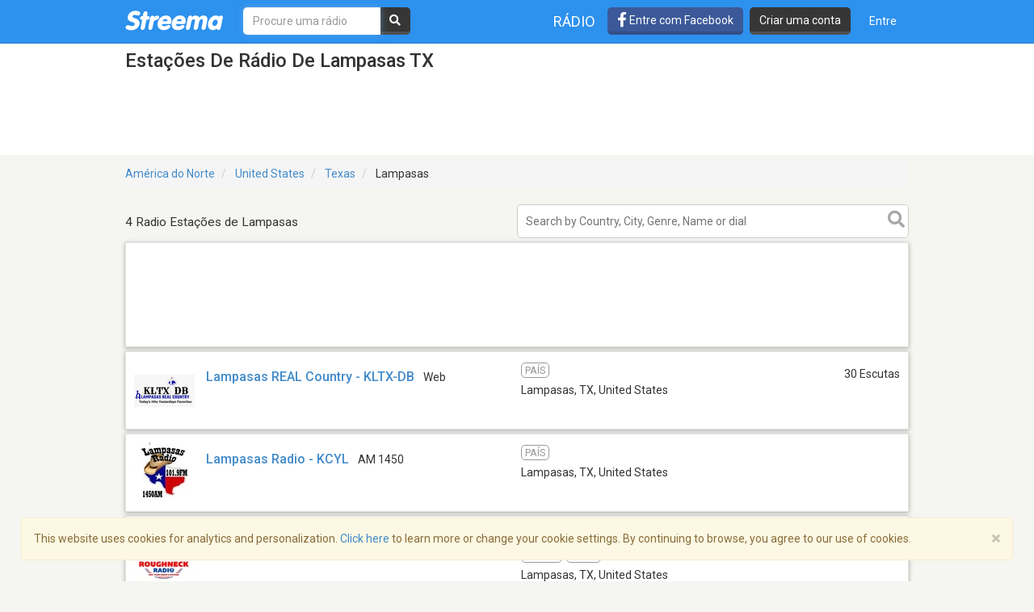

--- FILE ---
content_type: text/html; charset=utf-8
request_url: https://www.google.com/recaptcha/api2/aframe
body_size: -89
content:
<!DOCTYPE HTML><html><head><meta http-equiv="content-type" content="text/html; charset=UTF-8"></head><body><script nonce="sPDvT8Ee1cA32P2r8jPMrg">/** Anti-fraud and anti-abuse applications only. See google.com/recaptcha */ try{var clients={'sodar':'https://pagead2.googlesyndication.com/pagead/sodar?'};window.addEventListener("message",function(a){try{if(a.source===window.parent){var b=JSON.parse(a.data);var c=clients[b['id']];if(c){var d=document.createElement('img');d.src=c+b['params']+'&rc='+(localStorage.getItem("rc::a")?sessionStorage.getItem("rc::b"):"");window.document.body.appendChild(d);sessionStorage.setItem("rc::e",parseInt(sessionStorage.getItem("rc::e")||0)+1);localStorage.setItem("rc::h",'1769232917818');}}}catch(b){}});window.parent.postMessage("_grecaptcha_ready", "*");}catch(b){}</script></body></html>

--- FILE ---
content_type: application/javascript; charset=utf-8
request_url: https://fundingchoicesmessages.google.com/f/AGSKWxW_aJ8f7eIOLXZZCOXLRNGbTvUBsA6dNFHdmIez10mullZJRjL0xKqglNsIp1wQF7mR2-kT85JUsMuCZ9ZCUComuAHdi5WvZlWf2IjwspRWgajow7Cf64xBZUeVqQqlXuHYGWkz9BdkDTYWQuag250oDuUsanf38-tSeZrmBlBEmjqJdWr4mNeymbgV/_/show_ad?/overlayads./900x350_/images/sponsored./ads?id=
body_size: -1289
content:
window['d914fc02-9f71-4c65-8166-420fc349b2ab'] = true;